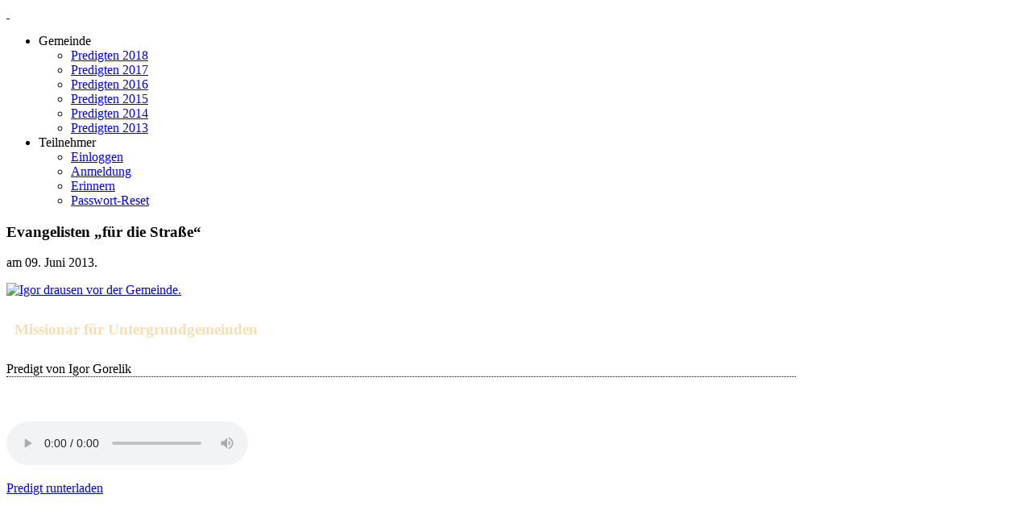

--- FILE ---
content_type: text/html; charset=utf-8
request_url: http://predigten.fcg-neuesleben.de/index.php/gemeinde/predigten-2013/86-evangelisten-fuer-die-strasse
body_size: 2868
content:
<!DOCTYPE HTML>
<html lang="de-de" dir="ltr">

<head>
<meta charset="utf-8" />
<meta http-equiv="X-UA-Compatible" content="IE=edge,chrome=1">
<meta name="viewport" content="width=device-width, initial-scale=1">
  <base href="http://predigten.fcg-neuesleben.de/index.php/gemeinde/predigten-2013/86-evangelisten-fuer-die-strasse" />
  <meta name="author" content="Markus Griebling" />
  <meta name="generator" content="Joomla! - Open Source Content Management" />
  <title>Neues Leben - Evangelisten „für die Straße“</title>
  <link href="/templates/yoo_infinite/favicon.ico" rel="shortcut icon" type="image/vnd.microsoft.icon" />
  <link rel="stylesheet" href="/cache/widgetkit/widgetkit-78845ffc.css" type="text/css" />
  <link rel="stylesheet" href="/media/tabs/css/style.min.css" type="text/css" />
  <script src="/media/system/js/mootools-core.js" type="text/javascript"></script>
  <script src="/media/system/js/core.js" type="text/javascript"></script>
  <script src="/media/system/js/caption.js" type="text/javascript"></script>
  <script src="/media/widgetkit/js/jquery.js" type="text/javascript"></script>
  <script src="/cache/widgetkit/widgetkit-d4bd0357.js" type="text/javascript"></script>
  <script src="/media/system/js/mootools-more.js" type="text/javascript"></script>
  <script src="/media/tabs/js/script.min.js" type="text/javascript"></script>
  <script type="text/javascript">
window.addEvent('load', function() {
				new JCaption('img.caption');
			}); var nn_tabs_speed = 500; var nn_tabs_fade_in_speed = 1000; var nn_tabs_linkscroll = 0; var nn_tabs_url = ''; var nn_tabs_urlscroll = ''; var nn_tabs_use_hash = 1; 
  </script>

<link rel="apple-touch-icon-precomposed" href="/templates/yoo_infinite/apple_touch_icon.png" />
<link rel="stylesheet" href="/templates/yoo_infinite/css/base.css" />
<link rel="stylesheet" href="/templates/yoo_infinite/css/layout.css" />
<link rel="stylesheet" href="/templates/yoo_infinite/css/menus.css" />
<style>.wrapper { max-width: 980px; }
#maininner { width: 100%; }
#menu .dropdown { width: 250px; }
#menu .columns2 { width: 500px; }
#menu .columns3 { width: 750px; }
#menu .columns4 { width: 1000px; }</style>
<link rel="stylesheet" href="/templates/yoo_infinite/css/modules.css" />
<link rel="stylesheet" href="/templates/yoo_infinite/css/tools.css" />
<link rel="stylesheet" href="/templates/yoo_infinite/css/system.css" />
<link rel="stylesheet" href="/templates/yoo_infinite/css/extensions.css" />
<link rel="stylesheet" href="/templates/yoo_infinite/styles/brown/css/custom.css" />
<link rel="stylesheet" href="/templates/yoo_infinite/css/animation.css" />
<link rel="stylesheet" href="/templates/yoo_infinite/css/font1/opensans.css" />
<link rel="stylesheet" href="/templates/yoo_infinite/css/font2/opensanslight.css" />
<link rel="stylesheet" href="/templates/yoo_infinite/css/font3/opensans.css" />
<link rel="stylesheet" href="/templates/yoo_infinite/styles/brown/css/style.css" />
<link rel="stylesheet" href="/templates/yoo_infinite/css/responsive.css" />
<link rel="stylesheet" href="/templates/yoo_infinite/css/print.css" />
<link rel="stylesheet" href="/templates/yoo_infinite/fonts/opensans.css" />
<link rel="stylesheet" href="/templates/yoo_infinite/fonts/opensanslight.css" />
<script src="/templates/yoo_infinite/warp/js/warp.js"></script>
<script src="/templates/yoo_infinite/warp/js/responsive.js"></script>
<script src="/templates/yoo_infinite/warp/js/accordionmenu.js"></script>
<script src="/templates/yoo_infinite/warp/js/dropdownmenu.js"></script>
<script src="/templates/yoo_infinite/js/template.js"></script>
</head>

<body id="page" class="page    body-dark isblog " data-config='{"twitter":0,"plusone":0,"facebook":1,"style":"brown"}'>

	
		
	<div id="block-header">
		<div class="block-header wrapper max-width80">
				
			<header id="header" class="clearfix">
				
					
				<a id="logo" href="http://predigten.fcg-neuesleben.de">
<div class="custom-logo"> </div></a>
				
								<div id="menubar">
					
										<nav id="menu"><ul class="menu menu-dropdown">
<li class="level1 item222 parent active"><span class="separator level1 parent active"><span>Gemeinde</span></span>
<div class="dropdown columns1"><div class="dropdown-bg"><div><div class="width100 column"><ul class="level2"><li class="level2 item269"><a href="/index.php/gemeinde/predigten-2018" class="level2"><span>Predigten 2018</span></a></li><li class="level2 item268"><a href="/index.php/gemeinde/predigten-2017" class="level2"><span>Predigten 2017</span></a></li><li class="level2 item260"><a href="/index.php/gemeinde/predigten-2016" class="level2"><span>Predigten 2016</span></a></li><li class="level2 item236"><a href="/index.php/gemeinde/predigten-2015" class="level2"><span>Predigten 2015</span></a></li><li class="level2 item233"><a href="/index.php/gemeinde/predigten-2014" class="level2"><span>Predigten 2014</span></a></li><li class="level2 item229 active current"><a href="/index.php/gemeinde/predigten-2013" class="level2 active current"><span>Predigten 2013</span></a></li></ul></div></div></div></div></li><li class="level1 item107 parent"><span class="separator level1 parent"><span>Teilnehmer</span></span>
<div class="dropdown columns1"><div class="dropdown-bg"><div><div class="width100 column"><ul class="level2"><li class="level2 item129"><a href="/index.php/teilnehmer/einloggen" class="level2"><span>Einloggen</span></a></li><li class="level2 item130"><a href="/index.php/teilnehmer/anmeldung" class="level2"><span>Anmeldung</span></a></li><li class="level2 item153"><a href="/index.php/teilnehmer/erinnern" class="level2"><span>Erinnern</span></a></li><li class="level2 item154"><a href="/index.php/teilnehmer/passwort-reset" class="level2"><span>Passwort-Reset</span></a></li></ul></div></div></div></div></li></ul></nav>
					
										
				</div>
				
				
			</header>

		</div>
	</div>
	
	
					
				
	<div id="block-main" class="bg-white">	
		<div class="block-main wrapper ">
			
			<div id="main" class="grid-block">

				<div id="maininner" class="grid-box">

					
					
										<section id="content" class="grid-block">
<div id="system-message-container">
</div>

<div id="system">

	
	<article class="item" data-permalink="http://predigten.fcg-neuesleben.de/index.php/gemeinde/predigten-2013/86-evangelisten-fuer-die-strasse">

		
				<header>

										
								
			<h1 class="title">Evangelisten „für die Straße“</h1>

						<p class="meta">
		
				 am <time datetime="2013-06-09" pubdate>09. Juni 2013</time>. 	
			
			</p>
			
		</header>
			
		
		<div class="content clearfix">

<script type="text/javascript">document.write( String.fromCharCode(60)+'style type="text/css">.nn_tabs_title { display: none !important; }'+String.fromCharCode(60)+'/style>' );</script>
<div class="nn_tabs_container nn_tabs_container_1_ nn_tabs_noscript" id="nn_tabs_container_1____223___">
<div class="nn_tabs_nav" style="display:none;">
<ul class="nn_tabs_tabs">
<li style="display:none;" class="nn_tabs_tab nn_tabs_count_1  active blue" id="nn_tabs_tab_1____223___-1"><span class="nn_tabs_alias_predigt"><a href="http://predigten.fcg-neuesleben.de/index.php/gemeinde/predigten-2013/86-evangelisten-fuer-die-strasse#predigt"><span>Predigt</span></a></span></li>
</ul>
<div style="clear:both;"></div>
</div>
<div class="nn_tabs_content" id="nn_tabs_content_1____223___">
<script type="text/javascript">document.getElementById('nn_tabs_container_1____223___').setAttribute( 'class', document.getElementById('nn_tabs_container_1____223___').className.replace(/\bnn_tabs_noscript\b/,'') );</script>
<div class="nn_tabs_item nn_tabs_count_1 blue nn_tabs_item_active" id="nn_tabs_item_1____223___-1">
<a name="1____223___-1"></a><h2 class="nn_tabs_title">Predigt</h2>
<div><a class="align-left" data-spotlight="on" data-lightbox="on" href="/images/media/Igor-350.png"><img src="/images/media/Igor-108.png" alt="Igor drausen vor der Gemeinde. " height="117" width="108" /></a>
	<div class="mod-box-color1">
		<h3 class="remove-margin" style="padding: 10px;"><span style="color: #f5deb3;">Missionar für Untergrundgemeinden</span>
		</h3>
	</div>
	<p class="remove-margin" style="border-bottom-style: dotted; border-width: thin;">Predigt von Igor Gorelik</p>
	<p style="font-size: large; margin-bottom: 13px;"><strong>&nbsp;</strong>
	</p>
</div>
<p><audio src="/images/media/predigten/Predigt-2013-06-09b.mp3" controls="controls" type="audio/mpeg"></audio>
</p>
<div class="box-download"><a class="button-primary" href="/images/media/predigten/Predigt-2013-06-09b.mp3">Predigt runterladen</a>
</div>
<div style="clear:both;"></div>
</div>
<div style="clear:both;"></div>
</div>
<div style="height:1px;"></div>
</div>
<p>&nbsp;</p> 
		</div>

		
		
			
	</article>

</div></section>
					
					
				</div>
				<!-- maininner end -->
				
								
				
			</div>
			
			<!-- main end -->

		</div>
	</div>
	
	
	
	
		<div id="block-footer" class="bg-dark bg-colored">
		<div class="block-footer wrapper ">
		
			<footer id="footer">

								<a id="totop-scroller" href="#page"></a>
				
				
			</footer>
			

		</div>
	</div>
		
		
</body>
</html>